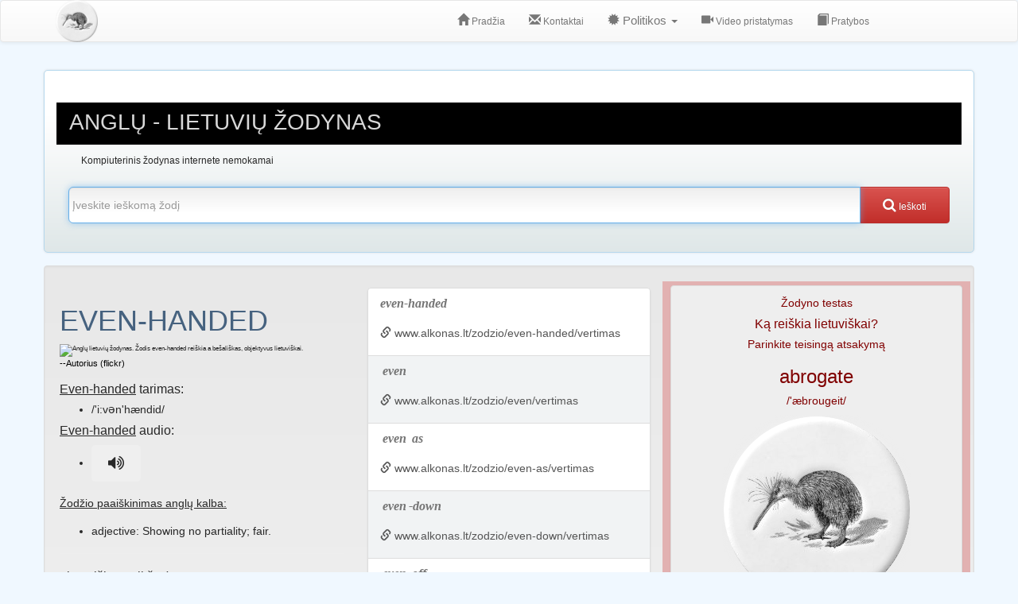

--- FILE ---
content_type: application/javascript; charset=utf-8
request_url: https://fundingchoicesmessages.google.com/f/AGSKWxW66wbGk7xYbvo89tY8KHyd6VdrzRVVKx5YQVZ29_Ffmyc_57aoiSXB1qTQaOtkEVPxk6nKy9maWQ9azgeq6wrHdeaCv08GlEqjHVP2DQzKAfaEd17si8fA4Lacc8StKWjyxAGn4Q==?fccs=W251bGwsbnVsbCxudWxsLG51bGwsbnVsbCxudWxsLFsxNzY4OTYwNDAxLDY1MzAwMDAwMF0sbnVsbCxudWxsLG51bGwsW251bGwsWzddXSwiaHR0cHM6Ly93d3cuYWxrb25hcy5sdC96b2R6aW8vZXZlbi1oYW5kZWQvdmVydGltYXMiLG51bGwsW1s4LCI5b0VCUi01bXFxbyJdLFs5LCJlbi1VUyJdLFsxOSwiMiJdLFsxNywiWzBdIl0sWzI0LCIiXSxbMjksImZhbHNlIl1dXQ
body_size: -216
content:
if (typeof __googlefc.fcKernelManager.run === 'function') {"use strict";this.default_ContributorServingResponseClientJs=this.default_ContributorServingResponseClientJs||{};(function(_){var window=this;
try{
var QH=function(a){this.A=_.t(a)};_.u(QH,_.J);var RH=_.ed(QH);var SH=function(a,b,c){this.B=a;this.params=b;this.j=c;this.l=_.F(this.params,4);this.o=new _.dh(this.B.document,_.O(this.params,3),new _.Qg(_.Qk(this.j)))};SH.prototype.run=function(){if(_.P(this.params,10)){var a=this.o;var b=_.eh(a);b=_.Od(b,4);_.ih(a,b)}a=_.Rk(this.j)?_.be(_.Rk(this.j)):new _.de;_.ee(a,9);_.F(a,4)!==1&&_.G(a,4,this.l===2||this.l===3?1:2);_.Fg(this.params,5)&&(b=_.O(this.params,5),_.hg(a,6,b));return a};var TH=function(){};TH.prototype.run=function(a,b){var c,d;return _.v(function(e){c=RH(b);d=(new SH(a,c,_.A(c,_.Pk,2))).run();return e.return({ia:_.L(d)})})};_.Tk(8,new TH);
}catch(e){_._DumpException(e)}
}).call(this,this.default_ContributorServingResponseClientJs);
// Google Inc.

//# sourceURL=/_/mss/boq-content-ads-contributor/_/js/k=boq-content-ads-contributor.ContributorServingResponseClientJs.en_US.9oEBR-5mqqo.es5.O/d=1/exm=kernel_loader,loader_js_executable/ed=1/rs=AJlcJMwtVrnwsvCgvFVyuqXAo8GMo9641A/m=web_iab_tcf_v2_signal_executable
__googlefc.fcKernelManager.run('\x5b\x5b\x5b8,\x22\x5bnull,\x5b\x5bnull,null,null,\\\x22https:\/\/fundingchoicesmessages.google.com\/f\/AGSKWxVQRnlzho1M2L391p3-DvrVYN4OU2N8PGqAkOa_s-7wxy0Vmtb4Jr_4s1nRtozN5AjOzoOvnO_4Qzc48EZJSmNj0zD_x9CHEpKdmOEH4wGTsx-W5oniUL9D8WJU6Tq5-rRGCdG4yg\\\\u003d\\\\u003d\\\x22\x5d,null,null,\x5bnull,null,null,\\\x22https:\/\/fundingchoicesmessages.google.com\/el\/AGSKWxVa-YNfiH_Cyf5X9ae9axTqP_8JdgZP3AWE7zANYhCg2BY2IK8pDewTjieAcU35xgj9yksXyEovg0rCAueN-HwjJDD3Etsr2ZfPPs8iJhyRjyc3si34XkPQA3oUfwAkecWIqvTDMw\\\\u003d\\\\u003d\\\x22\x5d,null,\x5bnull,\x5b7\x5d\x5d\x5d,\\\x22alkonas.lt\\\x22,1,\\\x22lt\\\x22,null,null,null,null,1\x5d\x22\x5d\x5d,\x5bnull,null,null,\x22https:\/\/fundingchoicesmessages.google.com\/f\/AGSKWxWittdK4fx9i-AZGwgxuoH0bawtEuzjdCtkfwUP0nVjOC3O9VYnjdl5ORE26co7GadcVySEkWMdC2xIohK69VMu6FCQioSFj7lsCAtoB4KAJ_2J1Am49z4v7VHI1VBjm3o5gcOd4Q\\u003d\\u003d\x22\x5d\x5d');}

--- FILE ---
content_type: application/javascript; charset=utf-8
request_url: https://fundingchoicesmessages.google.com/f/AGSKWxWESbROId25DukhDHZcxPVufFMH0QypV4zs0IFxB5J5tFzbZNImtj17Gf1Y4IzYuI1Z0f4menr8UUubMvepePNtKk8uiYgTNBNzy25_naMiGAaFFYmLGw7fWe6d_HA2YQ3MdjtMzQUZE-5YP1UTwCwA99z3ZbcAHUSaJ_yYMOOhaZpC152n-GqEBnjF/_/adv-div--pagead-id./adcreative.=adunit&/ads-vast-
body_size: -1290
content:
window['bec98cd0-af26-46fe-aa19-c6291fcae021'] = true;